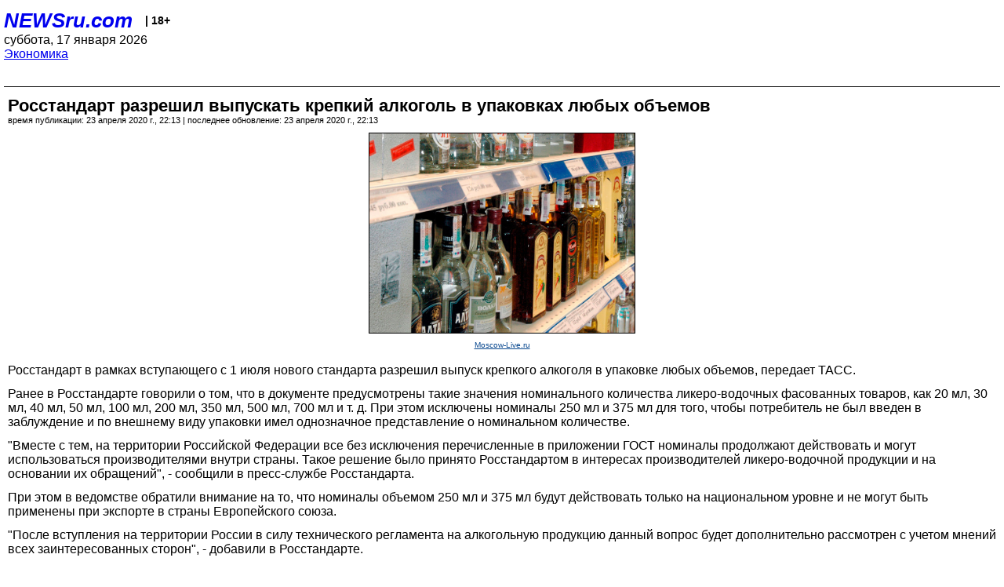

--- FILE ---
content_type: text/html; charset=utf-8
request_url: https://palm.newsru.com/finance/23apr2020/rustrongalco.html
body_size: 4356
content:
<!DOCTYPE html>
<html lang="ru">


<head>
	<meta name=viewport content="width=device-width, initial-scale=1" />

	<meta http-equiv="content-type" content="text/html; charset=utf-8">
	<link rel="icon" href="https://static.newsru.com/v2/img/icons/favicon.ico" type="image/x-icon" />
	<link rel="icon" type="image/png" href="https://static.newsru.com/v2/img/icons/favicon.ico" />   
	
	<link rel="stylesheet" type="text/css" href="https://static.newsru.com/v2/palm/css/main-base-pref.css" media="screen" />

	<meta name="Keywords" content="новости, россия, рф, политика, тв, телевидение, экономика, криминал, культура, религия, спорт, культура, архив, ntvru, ntv, russian, tv, live, video, on-air, russia, news, politics, business, economy, crime, sport, culture, arts, religion, ньюсра" />

	
	<link rel="stylesheet" type="text/css" href="https://static.newsru.com/v2/palm/css/spiegel-pref.css?v=26" media="screen" />	
	<link rel="stylesheet" type="text/css" href="https://static.newsru.com/v2/palm/css/informer-pref.css?v=26" media="screen" />
	<link rel="stylesheet" type="text/css" href="https://static.newsru.com/v2/palm/css/section-pref.css?v=26" media="screen" />
	

	

    <meta http-equiv="content-type" content="text/html; charset=utf-8">
    <link rel="icon" href="https://static.newsru.com/static/v3/img/icons/favicon.ico" type="image/x-icon" />
    <link rel="apple-touch-icon" href="https://static.newsru.com/static/v3/img/icons/apple-icon.png" />
    <link rel="canonical" href="https://www.newsru.com/finance/23apr2020/rustrongalco.html" />
    
        <link rel="amphtml" href="https://www.newsru.com/amp/finance/23apr2020/rustrongalco.html" />



        
            <link rel="amphtml" href="/amp/finance/23apr2020/rustrongalco.html" />
            <meta property="article:published_time" content="2020-04-23T22:13:37" />
            <meta property="og:type" content="article" />
            <meta property="og:url" content="/finance/23apr2020/rustrongalco.html" />
            <meta property="og:title" content="Росстандарт разрешил выпускать крепкий алкоголь в упаковках любых объемов" />
            <meta property="og:image" content="https://image.newsru.com/v2/03/2020/04/7/73299d3ea27641251c2cc7512abd22e0.jpg" />
            <meta property="og:image:url" content="https://image.newsru.com/v2/03/2020/04/7/73299d3ea27641251c2cc7512abd22e0.jpg" />
            <meta property="og:image:type" content="image/jpeg" /> 
            <meta property="og:image:width" content="800" /> 
            <meta property="og:image:height" content="600" />
            <meta property="og:site_name" content="NEWSru.com" />
            <meta property="og:description" content="Однако номиналы объемом 250 мл и 375 мл будут действовать только на национальном уровне и не могут быть применены при экспорте в Евросоюз. Данный вопрос будет рассмотрен дополнительно." />
            <meta name="og:twitter:image" content="https://image.newsru.com/v2/03/2020/04/7/73299d3ea27641251c2cc7512abd22e0.jpg" />
            <meta name="twitter:image" content="https://image.newsru.com/v2/03/2020/04/7/73299d3ea27641251c2cc7512abd22e0.jpg" />
            <meta name="twitter:image:src" content="https://image.newsru.com/v2/03/2020/04/7/73299d3ea27641251c2cc7512abd22e0.jpg" />	
        


    


    
        
            <title>NEWSru.com :: Росстандарт разрешил выпускать крепкий алкоголь в упаковках любых объемов</title>
            <meta name="Description" content="Все новости России и мира от NEWSru.com. Росстандарт разрешил выпускать крепкий алкоголь в упаковках любых объемов." />
        
        
        
            <meta name="news_keywords" content="Росстандарт, крепкий алкоголь, упаковка, емкость" />
        
    

        


</head>

<body>
<!-- pixels //-->
<!-- Yandex.Metrika counter -->
<script type="text/javascript" >
   (function(m,e,t,r,i,k,a){m[i]=m[i]||function(){(m[i].a=m[i].a||[]).push(arguments)};
   m[i].l=1*new Date();k=e.createElement(t),a=e.getElementsByTagName(t)[0],k.async=1,k.src=r,a.parentNode.insertBefore(k,a)})
   (window, document, "script", "https://mc.yandex.ru/metrika/tag.js", "ym");

   ym(37289910, "init", {
        clickmap:true,
        trackLinks:true,
        accurateTrackBounce:true
   });
</script>
<noscript><div><img src="https://mc.yandex.ru/watch/37289910" style="position:absolute; left:-9999px;" alt="" /></div></noscript>
<!-- /Yandex.Metrika counter -->
<!-- Google Analitycs -->
<script>
  (function(i,s,o,g,r,a,m){i['GoogleAnalyticsObject']=r;i[r]=i[r]||function(){
  (i[r].q=i[r].q||[]).push(arguments)},i[r].l=1*new Date();a=s.createElement(o),
  m=s.getElementsByTagName(o)[0];a.async=1;a.src=g;m.parentNode.insertBefore(a,m)
  })(window,document,'script','https://www.google-analytics.com/analytics.js','ga');

  ga('create', 'UA-86394340-1', 'auto');
  ga('send', 'pageview');

</script>
<!-- /Google Analitycs -->
<noindex>
<!-- Rating@Mail.ru counter -->
<script type="text/javascript">
var _tmr = window._tmr || (window._tmr = []);
_tmr.push({id: "91013", type: "pageView", start: (new Date()).getTime()});
(function (d, w, id) {
  if (d.getElementById(id)) return;
  var ts = d.createElement("script"); ts.type = "text/javascript"; ts.async = true; ts.id = id;
  ts.src = "https://top-fwz1.mail.ru/js/code.js";
  var f = function () {var s = d.getElementsByTagName("script")[0]; s.parentNode.insertBefore(ts, s);};
  if (w.opera == "[object Opera]") { d.addEventListener("DOMContentLoaded", f, false); } else { f(); }
})(document, window, "topmailru-code");
</script><noscript><div>
<img src="https://top-fwz1.mail.ru/counter?id=91013;js=na" style="border:0;position:absolute;left:-9999px;" alt="Top.Mail.Ru" />
</div></noscript>
<!-- //Rating@Mail.ru counter -->
</noindex>   
<div class="page">
    <div class="content">
 
                    
			<div class="header-items">
				<div class="header-logo">
				<a href="/" class="header-a">NEWSru.com</a>
				<span style="position: relative; top: -4px; color: #000; font-size: 14px; font-weight: bold;" >&nbsp;&nbsp;&nbsp;|&nbsp;18+</span>
				<br />
				суббота, 17 января 2026
                <br/>
                
                
                <a  href="/finance/23apr2020/">Экономика</a>
                
                <br />

                
</a>


				</div>
			</div>

        <div class="main_row">


            <div class="body-page-center-column">   
                

<link rel="stylesheet" type="text/css" href="https://static.newsru.com/v2/palm/css/article-pref.css?v=26" media="screen" />
<div class="article">

    <h1 class="article-title">Росстандарт разрешил выпускать крепкий алкоголь в упаковках любых объемов</h1>

	<!-- DATE //-->
	<div class="article-date-tags">
		<div class="article-date">
            время публикации:  23 апреля 2020 г., 22:13 | последнее обновление: 23 апреля 2020 г., 22:13 
		</div>				
	</div>
	<!-- end DATE //-->

	<div class="article-text">
	
        
		<div class="article-img-place">
			<img class="article-img-big" src="https://image.newsru.com/v2/03/2020/04/7/73299d3ea27641251c2cc7512abd22e0.jpg" alt="Росстандарт разрешил выпускать крепкий алкоголь в упаковках любых объемов" title="Росстандарт разрешил выпускать крепкий алкоголь в упаковках любых объемов" onerror="this.src='https://static.newsru.com/v2/img/dummy.gif'" />
			<br/>
			<a href="http://moscow-live.ru" class="bigimg-copy">Moscow-Live.ru</a>
		</div>
         
		
		Росстандарт в рамках вступающего с 1 июля нового стандарта разрешил выпуск крепкого алкоголя в упаковке любых объемов, передает ТАСС.</p><p>Ранее в Росстандарте говорили о том, что в документе предусмотрены такие значения номинального количества ликеро-водочных фасованных товаров, как 20 мл, 30 мл, 40 мл, 50 мл, 100 мл, 200 мл, 350 мл, 500 мл, 700 мл и т. д. При этом исключены номиналы 250 мл и 375 мл для того, чтобы потребитель не был введен в заблуждение и по внешнему виду упаковки имел однозначное представление о номинальном количестве.</p><p>"Вместе с тем, на территории Российской Федерации все без исключения перечисленные в приложении ГОСТ номиналы продолжают действовать и могут использоваться производителями внутри страны. Такое решение было принято Росстандартом в интересах производителей ликеро-водочной продукции и на основании их обращений", - сообщили в пресс-службе Росстандарта.</p><p>При этом в ведомстве обратили внимание на то, что номиналы объемом 250 мл и 375 мл будут действовать только на национальном уровне и не могут быть применены при экспорте в страны Европейского союза. </p><p>"После вступления на территории России в силу технического регламента на алкогольную продукцию данный вопрос будет дополнительно рассмотрен с учетом мнений всех заинтересованных сторон", - добавили в Росстандарте.

    </div>		

    

<!-- end article-text //-->

</div>
<!-- article END //-->

<!-- REL-LINKS //-->


<div class="article-list-link-header">ССЫЛКИ ПО ТЕМЕ</div>
<div class="article-list-link">

	
	<div class="article-link-item">
		<div>
			<a class="article-link-text" href="https://newsru.com/russia/09apr2020/alko_rost.html" >
                Россияне перед началом самоизоляции закупились алкоголем: как считают в Совфеде, для приема наружно, а не внутрь
			</a>
			
			<div class="article-link-date">
				<a href="/russia/09apr2020" clacc="article-link-date-href">В России</a> 
				<span style="color: #000;">&nbsp;|&nbsp;</span>
				<a href="/allnews/09apr2020/" class="article-link-date-href">09 апреля 2020 г.,</a>
			</div>
			
		</div>
	<!-- end link-item //-->
	</div>
    
	<div class="article-link-item">
		<div>
			<a class="article-link-text" href="https://newsru.com/finance/20dec2019/rualcoprice.html" >
                Минфин опубликовал минимальные цены на крепкий алкоголь
			</a>
			
			<div class="article-link-date">
				<a href="/finance/20dec2019" clacc="article-link-date-href">Экономика</a> 
				<span style="color: #000;">&nbsp;|&nbsp;</span>
				<a href="/allnews/20dec2019/" class="article-link-date-href">20 декабря 2019 г.,</a>
			</div>
			
		</div>
	<!-- end link-item //-->
	</div>
    
	
</div>


<!-- end REL-LINKS //-->	

<!-- begin TAGS //-->

<div class="article-tags-list">
	<a href="/dossiers/"><strong>Досье NEWSru.com</strong></a> 
    
    :: <a href="/dossiers/233/" title="Экономика">Экономика</a>
    
    :: <a href="/dossiers/253/" title="Товарные рынки">Товарные рынки</a>
    
    :: <a href="/dossiers/6248/" title="Алкоголь">Алкоголь</a>
    	
</div>


<!-- end TAGS //-->

            </div><!-- end center column //-->

            
        </div><!-- end main row //-->

        


        <div id="bottom_inc">
            	
			<div class="footer">

				<a href="/">Начало</a> &bull; <a href="/dossiers/">Досье</a> &bull; <a href="/arch/">Архив</a> &bull; <a href="/allnews/23apr2020/">Ежедневник</a>
				&bull; <a href="/rss/">RSS</a> &bull; <a href="/telegram/">Telegram</a>
				<br />
				<a href="http://palm.newsru.co.il/">NEWSru.co.il</a> &bull; <a href="http://m.msk.newsru.com/">В Москве</a> &bull; <a href="https://inopressa.ru/pwa/">Инопресса</a>
				<br/>
				&copy;&nbsp;<a href="http://www.newsru.com">Новости NEWSru.com</a> 2000-2026
				
					
				</div>
				
		<!-- footer end //-->
		
		</div>
        

        </div>
 


    </div><!--- // end content --->
</div><!--- // end page --->
</body>
</html>